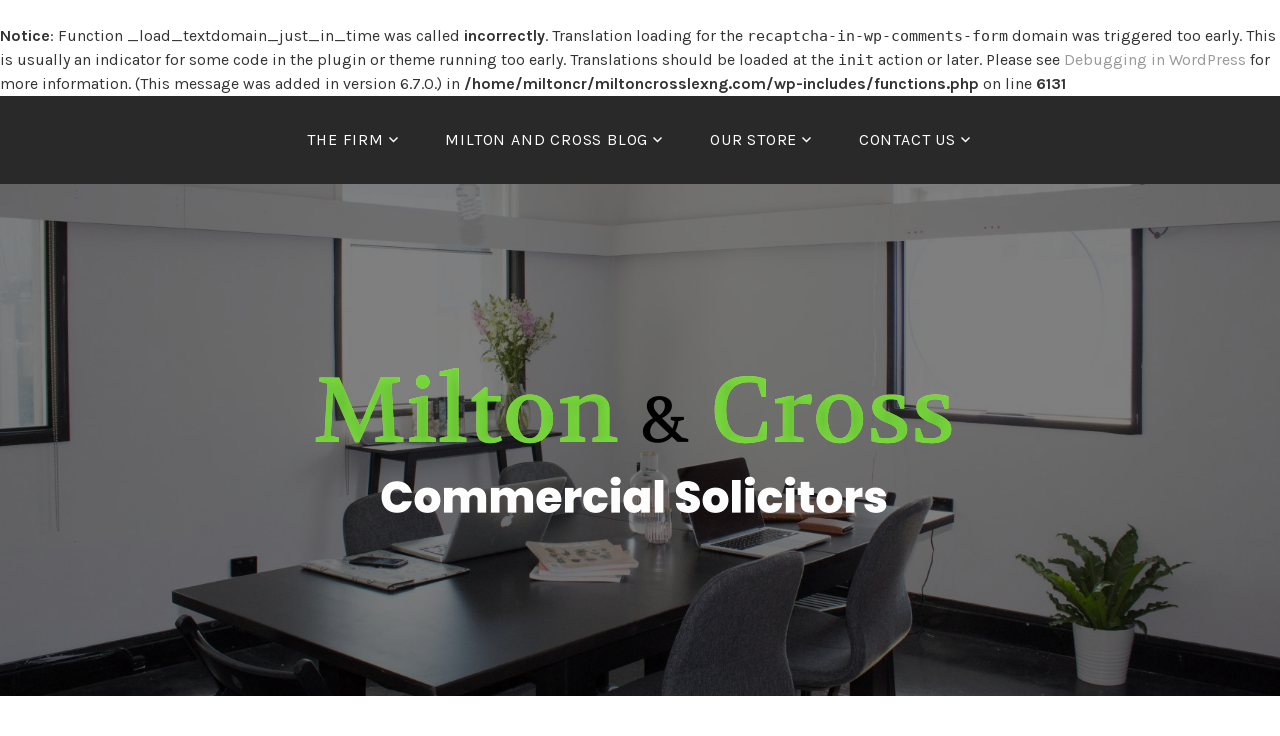

--- FILE ---
content_type: text/html; charset=UTF-8
request_url: https://miltoncrosslexng.com/tag/police/
body_size: 14233
content:
<br />
<b>Notice</b>:  Function _load_textdomain_just_in_time was called <strong>incorrectly</strong>. Translation loading for the <code>recaptcha-in-wp-comments-form</code> domain was triggered too early. This is usually an indicator for some code in the plugin or theme running too early. Translations should be loaded at the <code>init</code> action or later. Please see <a href="https://developer.wordpress.org/advanced-administration/debug/debug-wordpress/">Debugging in WordPress</a> for more information. (This message was added in version 6.7.0.) in <b>/home/miltoncr/miltoncrosslexng.com/wp-includes/functions.php</b> on line <b>6131</b><br />
<!DOCTYPE html>
<html lang="en-US">
<head>
<meta charset="UTF-8">
<meta name="viewport" content="width=device-width, initial-scale=1">
<link rel="profile" href="http://gmpg.org/xfn/11">
<link rel="pingback" href="https://miltoncrosslexng.com/xmlrpc.php">

<meta name='robots' content='index, follow, max-image-preview:large, max-snippet:-1, max-video-preview:-1' />

	<!-- This site is optimized with the Yoast SEO plugin v26.6 - https://yoast.com/wordpress/plugins/seo/ -->
	<title>Police Archives - Milton and Cross</title>
	<link rel="canonical" href="https://miltoncrosslexng.com/tag/police/" />
	<meta property="og:locale" content="en_US" />
	<meta property="og:type" content="article" />
	<meta property="og:title" content="Police Archives - Milton and Cross" />
	<meta property="og:url" content="https://miltoncrosslexng.com/tag/police/" />
	<meta property="og:site_name" content="Milton and Cross" />
	<meta name="twitter:card" content="summary_large_image" />
	<script type="application/ld+json" class="yoast-schema-graph">{"@context":"https://schema.org","@graph":[{"@type":"CollectionPage","@id":"https://miltoncrosslexng.com/tag/police/","url":"https://miltoncrosslexng.com/tag/police/","name":"Police Archives - Milton and Cross","isPartOf":{"@id":"https://miltoncrosslexng.com/#website"},"breadcrumb":{"@id":"https://miltoncrosslexng.com/tag/police/#breadcrumb"},"inLanguage":"en-US"},{"@type":"BreadcrumbList","@id":"https://miltoncrosslexng.com/tag/police/#breadcrumb","itemListElement":[{"@type":"ListItem","position":1,"name":"Home","item":"https://miltoncrosslexng.com/"},{"@type":"ListItem","position":2,"name":"Police"}]},{"@type":"WebSite","@id":"https://miltoncrosslexng.com/#website","url":"https://miltoncrosslexng.com/","name":"Milton and Cross","description":"Commercial Solicitors","publisher":{"@id":"https://miltoncrosslexng.com/#organization"},"potentialAction":[{"@type":"SearchAction","target":{"@type":"EntryPoint","urlTemplate":"https://miltoncrosslexng.com/?s={search_term_string}"},"query-input":{"@type":"PropertyValueSpecification","valueRequired":true,"valueName":"search_term_string"}}],"inLanguage":"en-US"},{"@type":"Organization","@id":"https://miltoncrosslexng.com/#organization","name":"Milton and Cross","url":"https://miltoncrosslexng.com/","logo":{"@type":"ImageObject","inLanguage":"en-US","@id":"https://miltoncrosslexng.com/#/schema/logo/image/","url":"https://miltoncrosslexng.com/wp-content/uploads/2021/04/MCS-logo-new-2.png","contentUrl":"https://miltoncrosslexng.com/wp-content/uploads/2021/04/MCS-logo-new-2.png","width":656,"height":180,"caption":"Milton and Cross"},"image":{"@id":"https://miltoncrosslexng.com/#/schema/logo/image/"}}]}</script>
	<!-- / Yoast SEO plugin. -->


<link rel='dns-prefetch' href='//fonts.googleapis.com' />
<link rel="alternate" type="application/rss+xml" title="Milton and Cross &raquo; Feed" href="https://miltoncrosslexng.com/feed/" />
<link rel="alternate" type="application/rss+xml" title="Milton and Cross &raquo; Comments Feed" href="https://miltoncrosslexng.com/comments/feed/" />
<link rel="alternate" type="application/rss+xml" title="Milton and Cross &raquo; Police Tag Feed" href="https://miltoncrosslexng.com/tag/police/feed/" />
<style id='wp-img-auto-sizes-contain-inline-css' type='text/css'>
img:is([sizes=auto i],[sizes^="auto," i]){contain-intrinsic-size:3000px 1500px}
/*# sourceURL=wp-img-auto-sizes-contain-inline-css */
</style>
<style id='wp-emoji-styles-inline-css' type='text/css'>

	img.wp-smiley, img.emoji {
		display: inline !important;
		border: none !important;
		box-shadow: none !important;
		height: 1em !important;
		width: 1em !important;
		margin: 0 0.07em !important;
		vertical-align: -0.1em !important;
		background: none !important;
		padding: 0 !important;
	}
/*# sourceURL=wp-emoji-styles-inline-css */
</style>
<style id='wp-block-library-inline-css' type='text/css'>
:root{--wp-block-synced-color:#7a00df;--wp-block-synced-color--rgb:122,0,223;--wp-bound-block-color:var(--wp-block-synced-color);--wp-editor-canvas-background:#ddd;--wp-admin-theme-color:#007cba;--wp-admin-theme-color--rgb:0,124,186;--wp-admin-theme-color-darker-10:#006ba1;--wp-admin-theme-color-darker-10--rgb:0,107,160.5;--wp-admin-theme-color-darker-20:#005a87;--wp-admin-theme-color-darker-20--rgb:0,90,135;--wp-admin-border-width-focus:2px}@media (min-resolution:192dpi){:root{--wp-admin-border-width-focus:1.5px}}.wp-element-button{cursor:pointer}:root .has-very-light-gray-background-color{background-color:#eee}:root .has-very-dark-gray-background-color{background-color:#313131}:root .has-very-light-gray-color{color:#eee}:root .has-very-dark-gray-color{color:#313131}:root .has-vivid-green-cyan-to-vivid-cyan-blue-gradient-background{background:linear-gradient(135deg,#00d084,#0693e3)}:root .has-purple-crush-gradient-background{background:linear-gradient(135deg,#34e2e4,#4721fb 50%,#ab1dfe)}:root .has-hazy-dawn-gradient-background{background:linear-gradient(135deg,#faaca8,#dad0ec)}:root .has-subdued-olive-gradient-background{background:linear-gradient(135deg,#fafae1,#67a671)}:root .has-atomic-cream-gradient-background{background:linear-gradient(135deg,#fdd79a,#004a59)}:root .has-nightshade-gradient-background{background:linear-gradient(135deg,#330968,#31cdcf)}:root .has-midnight-gradient-background{background:linear-gradient(135deg,#020381,#2874fc)}:root{--wp--preset--font-size--normal:16px;--wp--preset--font-size--huge:42px}.has-regular-font-size{font-size:1em}.has-larger-font-size{font-size:2.625em}.has-normal-font-size{font-size:var(--wp--preset--font-size--normal)}.has-huge-font-size{font-size:var(--wp--preset--font-size--huge)}.has-text-align-center{text-align:center}.has-text-align-left{text-align:left}.has-text-align-right{text-align:right}.has-fit-text{white-space:nowrap!important}#end-resizable-editor-section{display:none}.aligncenter{clear:both}.items-justified-left{justify-content:flex-start}.items-justified-center{justify-content:center}.items-justified-right{justify-content:flex-end}.items-justified-space-between{justify-content:space-between}.screen-reader-text{border:0;clip-path:inset(50%);height:1px;margin:-1px;overflow:hidden;padding:0;position:absolute;width:1px;word-wrap:normal!important}.screen-reader-text:focus{background-color:#ddd;clip-path:none;color:#444;display:block;font-size:1em;height:auto;left:5px;line-height:normal;padding:15px 23px 14px;text-decoration:none;top:5px;width:auto;z-index:100000}html :where(.has-border-color){border-style:solid}html :where([style*=border-top-color]){border-top-style:solid}html :where([style*=border-right-color]){border-right-style:solid}html :where([style*=border-bottom-color]){border-bottom-style:solid}html :where([style*=border-left-color]){border-left-style:solid}html :where([style*=border-width]){border-style:solid}html :where([style*=border-top-width]){border-top-style:solid}html :where([style*=border-right-width]){border-right-style:solid}html :where([style*=border-bottom-width]){border-bottom-style:solid}html :where([style*=border-left-width]){border-left-style:solid}html :where(img[class*=wp-image-]){height:auto;max-width:100%}:where(figure){margin:0 0 1em}html :where(.is-position-sticky){--wp-admin--admin-bar--position-offset:var(--wp-admin--admin-bar--height,0px)}@media screen and (max-width:600px){html :where(.is-position-sticky){--wp-admin--admin-bar--position-offset:0px}}

/*# sourceURL=wp-block-library-inline-css */
</style><style id='global-styles-inline-css' type='text/css'>
:root{--wp--preset--aspect-ratio--square: 1;--wp--preset--aspect-ratio--4-3: 4/3;--wp--preset--aspect-ratio--3-4: 3/4;--wp--preset--aspect-ratio--3-2: 3/2;--wp--preset--aspect-ratio--2-3: 2/3;--wp--preset--aspect-ratio--16-9: 16/9;--wp--preset--aspect-ratio--9-16: 9/16;--wp--preset--color--black: #000000;--wp--preset--color--cyan-bluish-gray: #abb8c3;--wp--preset--color--white: #ffffff;--wp--preset--color--pale-pink: #f78da7;--wp--preset--color--vivid-red: #cf2e2e;--wp--preset--color--luminous-vivid-orange: #ff6900;--wp--preset--color--luminous-vivid-amber: #fcb900;--wp--preset--color--light-green-cyan: #7bdcb5;--wp--preset--color--vivid-green-cyan: #00d084;--wp--preset--color--pale-cyan-blue: #8ed1fc;--wp--preset--color--vivid-cyan-blue: #0693e3;--wp--preset--color--vivid-purple: #9b51e0;--wp--preset--gradient--vivid-cyan-blue-to-vivid-purple: linear-gradient(135deg,rgb(6,147,227) 0%,rgb(155,81,224) 100%);--wp--preset--gradient--light-green-cyan-to-vivid-green-cyan: linear-gradient(135deg,rgb(122,220,180) 0%,rgb(0,208,130) 100%);--wp--preset--gradient--luminous-vivid-amber-to-luminous-vivid-orange: linear-gradient(135deg,rgb(252,185,0) 0%,rgb(255,105,0) 100%);--wp--preset--gradient--luminous-vivid-orange-to-vivid-red: linear-gradient(135deg,rgb(255,105,0) 0%,rgb(207,46,46) 100%);--wp--preset--gradient--very-light-gray-to-cyan-bluish-gray: linear-gradient(135deg,rgb(238,238,238) 0%,rgb(169,184,195) 100%);--wp--preset--gradient--cool-to-warm-spectrum: linear-gradient(135deg,rgb(74,234,220) 0%,rgb(151,120,209) 20%,rgb(207,42,186) 40%,rgb(238,44,130) 60%,rgb(251,105,98) 80%,rgb(254,248,76) 100%);--wp--preset--gradient--blush-light-purple: linear-gradient(135deg,rgb(255,206,236) 0%,rgb(152,150,240) 100%);--wp--preset--gradient--blush-bordeaux: linear-gradient(135deg,rgb(254,205,165) 0%,rgb(254,45,45) 50%,rgb(107,0,62) 100%);--wp--preset--gradient--luminous-dusk: linear-gradient(135deg,rgb(255,203,112) 0%,rgb(199,81,192) 50%,rgb(65,88,208) 100%);--wp--preset--gradient--pale-ocean: linear-gradient(135deg,rgb(255,245,203) 0%,rgb(182,227,212) 50%,rgb(51,167,181) 100%);--wp--preset--gradient--electric-grass: linear-gradient(135deg,rgb(202,248,128) 0%,rgb(113,206,126) 100%);--wp--preset--gradient--midnight: linear-gradient(135deg,rgb(2,3,129) 0%,rgb(40,116,252) 100%);--wp--preset--font-size--small: 13px;--wp--preset--font-size--medium: 20px;--wp--preset--font-size--large: 36px;--wp--preset--font-size--x-large: 42px;--wp--preset--spacing--20: 0.44rem;--wp--preset--spacing--30: 0.67rem;--wp--preset--spacing--40: 1rem;--wp--preset--spacing--50: 1.5rem;--wp--preset--spacing--60: 2.25rem;--wp--preset--spacing--70: 3.38rem;--wp--preset--spacing--80: 5.06rem;--wp--preset--shadow--natural: 6px 6px 9px rgba(0, 0, 0, 0.2);--wp--preset--shadow--deep: 12px 12px 50px rgba(0, 0, 0, 0.4);--wp--preset--shadow--sharp: 6px 6px 0px rgba(0, 0, 0, 0.2);--wp--preset--shadow--outlined: 6px 6px 0px -3px rgb(255, 255, 255), 6px 6px rgb(0, 0, 0);--wp--preset--shadow--crisp: 6px 6px 0px rgb(0, 0, 0);}:where(.is-layout-flex){gap: 0.5em;}:where(.is-layout-grid){gap: 0.5em;}body .is-layout-flex{display: flex;}.is-layout-flex{flex-wrap: wrap;align-items: center;}.is-layout-flex > :is(*, div){margin: 0;}body .is-layout-grid{display: grid;}.is-layout-grid > :is(*, div){margin: 0;}:where(.wp-block-columns.is-layout-flex){gap: 2em;}:where(.wp-block-columns.is-layout-grid){gap: 2em;}:where(.wp-block-post-template.is-layout-flex){gap: 1.25em;}:where(.wp-block-post-template.is-layout-grid){gap: 1.25em;}.has-black-color{color: var(--wp--preset--color--black) !important;}.has-cyan-bluish-gray-color{color: var(--wp--preset--color--cyan-bluish-gray) !important;}.has-white-color{color: var(--wp--preset--color--white) !important;}.has-pale-pink-color{color: var(--wp--preset--color--pale-pink) !important;}.has-vivid-red-color{color: var(--wp--preset--color--vivid-red) !important;}.has-luminous-vivid-orange-color{color: var(--wp--preset--color--luminous-vivid-orange) !important;}.has-luminous-vivid-amber-color{color: var(--wp--preset--color--luminous-vivid-amber) !important;}.has-light-green-cyan-color{color: var(--wp--preset--color--light-green-cyan) !important;}.has-vivid-green-cyan-color{color: var(--wp--preset--color--vivid-green-cyan) !important;}.has-pale-cyan-blue-color{color: var(--wp--preset--color--pale-cyan-blue) !important;}.has-vivid-cyan-blue-color{color: var(--wp--preset--color--vivid-cyan-blue) !important;}.has-vivid-purple-color{color: var(--wp--preset--color--vivid-purple) !important;}.has-black-background-color{background-color: var(--wp--preset--color--black) !important;}.has-cyan-bluish-gray-background-color{background-color: var(--wp--preset--color--cyan-bluish-gray) !important;}.has-white-background-color{background-color: var(--wp--preset--color--white) !important;}.has-pale-pink-background-color{background-color: var(--wp--preset--color--pale-pink) !important;}.has-vivid-red-background-color{background-color: var(--wp--preset--color--vivid-red) !important;}.has-luminous-vivid-orange-background-color{background-color: var(--wp--preset--color--luminous-vivid-orange) !important;}.has-luminous-vivid-amber-background-color{background-color: var(--wp--preset--color--luminous-vivid-amber) !important;}.has-light-green-cyan-background-color{background-color: var(--wp--preset--color--light-green-cyan) !important;}.has-vivid-green-cyan-background-color{background-color: var(--wp--preset--color--vivid-green-cyan) !important;}.has-pale-cyan-blue-background-color{background-color: var(--wp--preset--color--pale-cyan-blue) !important;}.has-vivid-cyan-blue-background-color{background-color: var(--wp--preset--color--vivid-cyan-blue) !important;}.has-vivid-purple-background-color{background-color: var(--wp--preset--color--vivid-purple) !important;}.has-black-border-color{border-color: var(--wp--preset--color--black) !important;}.has-cyan-bluish-gray-border-color{border-color: var(--wp--preset--color--cyan-bluish-gray) !important;}.has-white-border-color{border-color: var(--wp--preset--color--white) !important;}.has-pale-pink-border-color{border-color: var(--wp--preset--color--pale-pink) !important;}.has-vivid-red-border-color{border-color: var(--wp--preset--color--vivid-red) !important;}.has-luminous-vivid-orange-border-color{border-color: var(--wp--preset--color--luminous-vivid-orange) !important;}.has-luminous-vivid-amber-border-color{border-color: var(--wp--preset--color--luminous-vivid-amber) !important;}.has-light-green-cyan-border-color{border-color: var(--wp--preset--color--light-green-cyan) !important;}.has-vivid-green-cyan-border-color{border-color: var(--wp--preset--color--vivid-green-cyan) !important;}.has-pale-cyan-blue-border-color{border-color: var(--wp--preset--color--pale-cyan-blue) !important;}.has-vivid-cyan-blue-border-color{border-color: var(--wp--preset--color--vivid-cyan-blue) !important;}.has-vivid-purple-border-color{border-color: var(--wp--preset--color--vivid-purple) !important;}.has-vivid-cyan-blue-to-vivid-purple-gradient-background{background: var(--wp--preset--gradient--vivid-cyan-blue-to-vivid-purple) !important;}.has-light-green-cyan-to-vivid-green-cyan-gradient-background{background: var(--wp--preset--gradient--light-green-cyan-to-vivid-green-cyan) !important;}.has-luminous-vivid-amber-to-luminous-vivid-orange-gradient-background{background: var(--wp--preset--gradient--luminous-vivid-amber-to-luminous-vivid-orange) !important;}.has-luminous-vivid-orange-to-vivid-red-gradient-background{background: var(--wp--preset--gradient--luminous-vivid-orange-to-vivid-red) !important;}.has-very-light-gray-to-cyan-bluish-gray-gradient-background{background: var(--wp--preset--gradient--very-light-gray-to-cyan-bluish-gray) !important;}.has-cool-to-warm-spectrum-gradient-background{background: var(--wp--preset--gradient--cool-to-warm-spectrum) !important;}.has-blush-light-purple-gradient-background{background: var(--wp--preset--gradient--blush-light-purple) !important;}.has-blush-bordeaux-gradient-background{background: var(--wp--preset--gradient--blush-bordeaux) !important;}.has-luminous-dusk-gradient-background{background: var(--wp--preset--gradient--luminous-dusk) !important;}.has-pale-ocean-gradient-background{background: var(--wp--preset--gradient--pale-ocean) !important;}.has-electric-grass-gradient-background{background: var(--wp--preset--gradient--electric-grass) !important;}.has-midnight-gradient-background{background: var(--wp--preset--gradient--midnight) !important;}.has-small-font-size{font-size: var(--wp--preset--font-size--small) !important;}.has-medium-font-size{font-size: var(--wp--preset--font-size--medium) !important;}.has-large-font-size{font-size: var(--wp--preset--font-size--large) !important;}.has-x-large-font-size{font-size: var(--wp--preset--font-size--x-large) !important;}
/*# sourceURL=global-styles-inline-css */
</style>

<style id='classic-theme-styles-inline-css' type='text/css'>
/*! This file is auto-generated */
.wp-block-button__link{color:#fff;background-color:#32373c;border-radius:9999px;box-shadow:none;text-decoration:none;padding:calc(.667em + 2px) calc(1.333em + 2px);font-size:1.125em}.wp-block-file__button{background:#32373c;color:#fff;text-decoration:none}
/*# sourceURL=/wp-includes/css/classic-themes.min.css */
</style>
<link rel='stylesheet' id='contact-form-7-css' href='https://miltoncrosslexng.com/wp-content/plugins/contact-form-7/includes/css/styles.css?ver=6.1.4' type='text/css' media='all' />
<link rel='stylesheet' id='lodestar-style-css' href='https://miltoncrosslexng.com/wp-content/themes/lodestar/style.css?ver=6.9' type='text/css' media='all' />
<link rel='stylesheet' id='lodestar_fonts_url-css' href='https://fonts.googleapis.com/css?family=Work+Sans%3A800%7CKarla%3A400%2C400italic%2C700%2C700italic&#038;subset=latin%2Clatin-ext' type='text/css' media='all' />
<link rel='stylesheet' id='genericons-css' href='https://miltoncrosslexng.com/wp-content/themes/lodestar/assets/fonts/genericons.css' type='text/css' media='all' />
<script type="text/javascript" src="https://miltoncrosslexng.com/wp-includes/js/jquery/jquery.min.js?ver=3.7.1" id="jquery-core-js"></script>
<script type="text/javascript" src="https://miltoncrosslexng.com/wp-includes/js/jquery/jquery-migrate.min.js?ver=3.4.1" id="jquery-migrate-js"></script>
<link rel="https://api.w.org/" href="https://miltoncrosslexng.com/wp-json/" /><link rel="alternate" title="JSON" type="application/json" href="https://miltoncrosslexng.com/wp-json/wp/v2/tags/81" /><link rel="EditURI" type="application/rsd+xml" title="RSD" href="https://miltoncrosslexng.com/xmlrpc.php?rsd" />
<meta name="generator" content="WordPress 6.9" />
<style type="text/css">.recentcomments a{display:inline !important;padding:0 !important;margin:0 !important;}</style>	<style type="text/css">
			.site-title,
		.site-description {
			position: absolute;
			clip: rect(1px, 1px, 1px, 1px);
		}
		</style>
	<link rel="icon" href="https://miltoncrosslexng.com/wp-content/uploads/2016/08/cropped-emblemmatic-mcs-logo-7-32x32.png" sizes="32x32" />
<link rel="icon" href="https://miltoncrosslexng.com/wp-content/uploads/2016/08/cropped-emblemmatic-mcs-logo-7-192x192.png" sizes="192x192" />
<link rel="apple-touch-icon" href="https://miltoncrosslexng.com/wp-content/uploads/2016/08/cropped-emblemmatic-mcs-logo-7-180x180.png" />
<meta name="msapplication-TileImage" content="https://miltoncrosslexng.com/wp-content/uploads/2016/08/cropped-emblemmatic-mcs-logo-7-270x270.png" />
</head>

<body class="archive tag tag-police tag-81 wp-custom-logo wp-theme-lodestar hfeed has-site-logo lodestar-footer-image has-sidebar">
<div id="page" class="site">
	<a class="skip-link screen-reader-text" href="#content">Skip to content</a>

	<header id="masthead" class="site-header" role="banner">

		<div class="header-top">
			<div class="wrap">
				<nav id="site-navigation" class="main-navigation" role="navigation" aria-label="Top Menu">
	<button class="menu-toggle" aria-controls="top-menu" aria-expanded="false">Menu</button>
	<div class="menu-primary-menu-container"><ul id="top-menu" class="menu"><li id="menu-item-3572" class="menu-item menu-item-type-post_type menu-item-object-page menu-item-home menu-item-has-children menu-item-3572"><a href="https://miltoncrosslexng.com/">The Firm</a>
<ul class="sub-menu">
	<li id="menu-item-4098" class="menu-item menu-item-type-post_type menu-item-object-page menu-item-4098"><a href="https://miltoncrosslexng.com/about/">About Milton and Cross Commercial Solicitors</a></li>
	<li id="menu-item-3384" class="menu-item menu-item-type-post_type menu-item-object-page menu-item-has-children menu-item-3384"><a href="https://miltoncrosslexng.com/our-services/">Our services</a>
	<ul class="sub-menu">
		<li id="menu-item-3377" class="menu-item menu-item-type-post_type menu-item-object-page menu-item-has-children menu-item-3377"><a href="https://miltoncrosslexng.com/litigation-service/">Litigation Service</a>
		<ul class="sub-menu">
			<li id="menu-item-4100" class="menu-item menu-item-type-post_type menu-item-object-page menu-item-4100"><a href="https://miltoncrosslexng.com/litigation-pricing/">Litigation Packages</a></li>
		</ul>
</li>
		<li id="menu-item-3369" class="menu-item menu-item-type-post_type menu-item-object-page menu-item-has-children menu-item-3369"><a href="https://miltoncrosslexng.com/dispute-resolution-services/">Dispute Resolution Services</a>
		<ul class="sub-menu">
			<li id="menu-item-3368" class="menu-item menu-item-type-post_type menu-item-object-page menu-item-3368"><a href="https://miltoncrosslexng.com/dispute-resolution-packages/">Dispute Resolution Packages</a></li>
		</ul>
</li>
		<li id="menu-item-3389" class="menu-item menu-item-type-post_type menu-item-object-page menu-item-has-children menu-item-3389"><a href="https://miltoncrosslexng.com/transaction-advisory/">Transaction Advisory Services</a>
		<ul class="sub-menu">
			<li id="menu-item-3370" class="menu-item menu-item-type-post_type menu-item-object-page menu-item-3370"><a href="https://miltoncrosslexng.com/general-commercial-transaction-advisory/">General Commercial Transaction Advisory</a></li>
			<li id="menu-item-3570" class="menu-item menu-item-type-post_type menu-item-object-page menu-item-3570"><a href="https://miltoncrosslexng.com/corporate-transactions-advisory/">Corporate Transactions Advisory</a></li>
			<li id="menu-item-3571" class="menu-item menu-item-type-post_type menu-item-object-page menu-item-3571"><a href="https://miltoncrosslexng.com/intellectual-property-services/">Intellectual Property Services</a></li>
			<li id="menu-item-3379" class="menu-item menu-item-type-post_type menu-item-object-page menu-item-3379"><a href="https://miltoncrosslexng.com/mergers-and-acquisition-advisory/">Mergers and Acquisition Advisory</a></li>
			<li id="menu-item-3387" class="menu-item menu-item-type-post_type menu-item-object-page menu-item-3387"><a href="https://miltoncrosslexng.com/real-estate-advisory/">Real Estate Advisory</a></li>
		</ul>
</li>
		<li id="menu-item-3390" class="menu-item menu-item-type-post_type menu-item-object-page menu-item-3390"><a href="https://miltoncrosslexng.com/wills-probate-and-estate-planning-services/">Wills, Probate and Estate Planning Packages</a></li>
	</ul>
</li>
	<li id="menu-item-3386" class="menu-item menu-item-type-post_type menu-item-object-page menu-item-3386"><a href="https://miltoncrosslexng.com/practise-areas/">Practise Areas</a></li>
	<li id="menu-item-3383" class="menu-item menu-item-type-post_type menu-item-object-page menu-item-has-children menu-item-3383"><a href="https://miltoncrosslexng.com/our-people/">Our People</a>
	<ul class="sub-menu">
		<li id="menu-item-3392" class="menu-item menu-item-type-post_type menu-item-object-page menu-item-3392"><a href="https://miltoncrosslexng.com/chimezie-onwuama/">Chimezie Onwuama</a></li>
		<li id="menu-item-3393" class="menu-item menu-item-type-post_type menu-item-object-page menu-item-3393"><a href="https://miltoncrosslexng.com/omotola-ogoli/">Omotola Ogoli</a></li>
		<li id="menu-item-3394" class="menu-item menu-item-type-post_type menu-item-object-page menu-item-3394"><a href="https://miltoncrosslexng.com/oreka-akerejola/">Oreka Akerejola</a></li>
		<li id="menu-item-3360" class="menu-item menu-item-type-post_type menu-item-object-page menu-item-3360"><a href="https://miltoncrosslexng.com/adeola-fadiminiyi/">Adeola Kayode Fadiminiyi</a></li>
		<li id="menu-item-3373" class="menu-item menu-item-type-post_type menu-item-object-page menu-item-3373"><a href="https://miltoncrosslexng.com/jecinta-obiefula/">Jecinta Obiefula</a></li>
		<li id="menu-item-3361" class="menu-item menu-item-type-post_type menu-item-object-page menu-item-3361"><a href="https://miltoncrosslexng.com/barella-godfrey/">Barella Godfrey</a></li>
	</ul>
</li>
</ul>
</li>
<li id="menu-item-3359" class="menu-item menu-item-type-post_type menu-item-object-page current_page_parent menu-item-has-children menu-item-3359"><a href="https://miltoncrosslexng.com/centre-for-enterprise-development/">Milton and Cross Blog</a>
<ul class="sub-menu">
	<li id="menu-item-3372" class="menu-item menu-item-type-post_type menu-item-object-page menu-item-3372"><a href="https://miltoncrosslexng.com/insight/">Insights</a></li>
	<li id="menu-item-3380" class="menu-item menu-item-type-post_type menu-item-object-page menu-item-3380"><a href="https://miltoncrosslexng.com/news/">News</a></li>
</ul>
</li>
<li id="menu-item-3385" class="menu-item menu-item-type-post_type menu-item-object-page menu-item-has-children menu-item-3385"><a href="https://miltoncrosslexng.com/our-store/">Our Store</a>
<ul class="sub-menu">
	<li id="menu-item-3362" class="menu-item menu-item-type-post_type menu-item-object-page menu-item-3362"><a href="https://miltoncrosslexng.com/books/">Books</a></li>
	<li id="menu-item-3367" class="menu-item menu-item-type-post_type menu-item-object-page menu-item-3367"><a href="https://miltoncrosslexng.com/contracts/">Contracts</a></li>
	<li id="menu-item-3374" class="menu-item menu-item-type-post_type menu-item-object-page menu-item-3374"><a href="https://miltoncrosslexng.com/letter-precedents/">Letter Precedents</a></li>
	<li id="menu-item-3376" class="menu-item menu-item-type-post_type menu-item-object-page menu-item-3376"><a href="https://miltoncrosslexng.com/litigation-precedents/">Litigation Precedents</a></li>
</ul>
</li>
<li id="menu-item-3366" class="menu-item menu-item-type-post_type menu-item-object-page menu-item-has-children menu-item-3366"><a href="https://miltoncrosslexng.com/contact-us/">Contact Us</a>
<ul class="sub-menu">
	<li id="menu-item-3569" class="menu-item menu-item-type-post_type menu-item-object-page menu-item-3569"><a href="https://miltoncrosslexng.com/schedule-a-paid-consultation/">Schedule a Paid Consultation</a></li>
	<li id="menu-item-3365" class="menu-item menu-item-type-post_type menu-item-object-page menu-item-3365"><a href="https://miltoncrosslexng.com/contact-sales/">Contact our Sales Team!</a></li>
	<li id="menu-item-3371" class="menu-item menu-item-type-post_type menu-item-object-page menu-item-3371"><a href="https://miltoncrosslexng.com/general-enquiries/">General Enquiries</a></li>
	<li id="menu-item-3363" class="menu-item menu-item-type-post_type menu-item-object-page menu-item-3363"><a href="https://miltoncrosslexng.com/careers/">Careers</a></li>
</ul>
</li>
</ul></div></nav><!-- #site-navigation -->
											</div>
		</div><!-- .header-top -->

		
<div class="custom-header">
	
			<div class="custom-header-image" style="background-image: url(https://miltoncrosslexng.com/wp-content/uploads/2021/04/s-o-c-i-a-l-c-u-t-EwQhB7yNGOU-unsplash.jpg)">
				<div class="site-branding">
	<div class="wrap">

		<a href="https://miltoncrosslexng.com/" class="site-logo-link" rel="home" itemprop="url"><img width="656" height="180" src="https://miltoncrosslexng.com/wp-content/uploads/2021/04/MCS-logo-new-2.png" class="site-logo" alt="" itemprop="logo" decoding="async" fetchpriority="high" srcset="https://miltoncrosslexng.com/wp-content/uploads/2021/04/MCS-logo-new-2.png 656w, https://miltoncrosslexng.com/wp-content/uploads/2021/04/MCS-logo-new-2-300x82.png 300w" sizes="(max-width: 656px) 100vw, 656px" /></a>
					<p class="site-title"><a href="https://miltoncrosslexng.com/" rel="home">Milton and Cross</a></p>
		
						<p class="site-description">Commercial Solicitors</p>
		
	</div><!-- .wrap -->
</div><!-- .site-branding -->
			</div>

		
</div><!-- .custom-header -->

	</header>

	<div id="content" class="site-content">
<div class="wrap">
	<div id="primary" class="content-area">
		<main id="main" class="site-main" role="main">

		
			<header class="page-header">
				<h1 class="page-title">Tag: <span>Police</span></h1>			</header>
			
<article id="post-440" class="post-440 post type-post status-publish format-standard hentry category-corruption category-development category-police-and-security category-whistle-blowing tag-arrrest tag-detention tag-nigeria tag-npf tag-police">
	
	<header class="entry-header">
		<h2 class="entry-title"><a href="https://miltoncrosslexng.com/2016/02/16/how-to-handle-issues-with-the-nigeria-police-force/" rel="bookmark">HOW TO HANDLE ISSUES WITH THE NIGERIA POLICE FORCE</a></h2>				<div class="entry-meta">
					<span class="posted-on">Posted on <a href="https://miltoncrosslexng.com/2016/02/16/how-to-handle-issues-with-the-nigeria-police-force/" rel="bookmark"><time class="entry-date published updated" datetime="2016-02-16T11:30:49+00:00">February 16, 2016</time></a></span><span class="byline"> <span class="byline-prefix">by</span> <span class="author vcard"><a class="url fn n" href="https://miltoncrosslexng.com/author/admin/">admin</a></span></span><span class="cat-links"> <span class="cat-prefix">in</span> <a href="https://miltoncrosslexng.com/category/corruption/" rel="category tag">corruption</a>, <a href="https://miltoncrosslexng.com/category/development/" rel="category tag">Development</a>, <a href="https://miltoncrosslexng.com/category/police-and-security/" rel="category tag">Police and Security</a>, <a href="https://miltoncrosslexng.com/category/whistle-blowing/" rel="category tag">Whistle blowing</a></span>				</div><!-- .entry-meta -->

				</header>
	<div class="entry-content">
		<p><img decoding="async" class="size-full wp-image-33457 td-animation-stack-type2-1" src="http://www.punchng.com/wp-content/uploads/2016/02/Police-patrol-vehicle-donation-by-a-company.jpg" alt="Police patrol vehicle donation by a company" width="600" height="375" /></p>
<p>&nbsp;</p>
<p>The Nigeria Police Force is an organisation you will certainly encounter during the course of living within Nigeria; consequently, it is essential that you develop an intimate understanding about how to deal with officers and men of the Force in order to minimize friction and free yourself and your family from their shackles in the shortest amount of time possible.</p>
<p>In Our experience, Nigerians have this belief that lawyers have the ability to sort out matters, irrespective of the complexity. However, lawyers are not magicians, we have only become highly knowledgeable about the psychology and structure of the police, and we have learned to operate within and around the confines of their operations.</p>
<p>&nbsp;</p>
<p>First of all, let&#8217;s give some background to this narrative. Over the years, the issue of  security in Nigeria has received a lot of attention from the Federal Government along with the corresponding budgetary allocation to take care of equipment and welfare of security agents.</p>
<p>But despite this, the hundreds of police divisions under the 37 commands of the Nigeria Police have no budgets to run their offices. They are left to scrounge to keep their offices running through companies located in their domains and the community development associations of their areas of coverage.</p>
<p>According to an interview culled from Punch Newspapers, the Division Police Officers have had to depend on various means to fight crime as far as available resources can take them. A  DPO who spoke on the condition of anonymity because he was not authorised to speak on behalf of the force told our correspondent.</p>
<p>“People think we are miracle workers. We don’t get any budgets here. People don’t ask how we fuel the vehicles we use to patrol the streets and to chase after criminals. In fact, people should be praising us and asking how we do it,”</p>
<p>In order to raise funds for their activities, it is not unheard of for the police to request for &#8216;Mobilisation money&#8221; before commencing investigation or arrest in a case. This mobilisation money is negotiated on a case by case basis, with minor cases attracting between N1,000 and N5,000 Naira, while more complex cases attract mobilisation fees ranging from N20,000 to N100,000 depending on the station or police department involved. The police  may also act as debt enforcers, assisting creditor in the recovery of outstanding moneys, in return, the police receive between 5% and 10% of the sum recovered.</p>
<p>Regarding Bail, do not delude yourself, it is definitely not free! you will be required to pay between N5,000 and N50,000 depending on the nature of the offence, the perceived financial status of the suspect and his relatives or friends who come to bail him and the day of the week (bail is cheaper on Monday and costlier on Friday).</p>
<p>&nbsp;</p>
<p>In the event that you have any reason to fall into any situation requiring you to deal with the Nigerian Police, you need to keep the following in mind;</p>
<ol>
<li>Keep calm, the police are human beings like you</li>
<li>Try not to show fear, many police men feed off the fear of suspects</li>
<li>If you have been invited to a police station, you came under arrest immediately you walked. The Nigerian police have no understanding of what an arrest warrant is.</li>
<li>If the arrest is for a minor offense, such as an invalid driving license or driving on a &#8216;One-Way&#8217;, it is advisable to &#8216;settle&#8217; the officer before you get to the station, otherwise you will spend lots more money when you get to the station and the &#8216;Oga&#8217; and other officers get involved in the matter (and have to be given a share of the bail money).</li>
<li>Never write your statement before consulting with a lawyer</li>
<li>Avoid fighting or abusing a police officer, it may be the last thing you do in this life.</li>
<li>The power of the Police is limited to a 24-Hour period without charge, they must either release you on bail or they face liability for breach of your fundamental right to Liberty.</li>
<li>Every offence has its bail, most times bail ranges between N5,000 and N15,000. If the IPO requests for N100,000, he is actually asking for N15,000; if he asks for N200,000, he is a thief!</li>
<li>The police thrive on intimidation, you must counter their actions with humor, if they cannot intimidate you, you have the upper hand in any subsequent bail negotiations.</li>
<li>The police know how to use their powers, and they have Esprit D&#8217; corps. You cannot beat them whilst you are still within the confines of the station.</li>
<li>If any of your fundamental rights are breached by the police, note the name of the officer that did the act, as well as the station with which he is posted. This information comes helpful in a Fundamental rights suit against the police.</li>
</ol>
<p><img decoding="async" class="attachment-860x800 size-860x800 wp-post-image" src="http://media.premiumtimesng.com/wp-content/files/2014/04/Police_officer_brutalizing_women.jpg" alt="Police Brutality: Police officer brutalising women in Lagos" width="860" height="357" /></p>
<p>&nbsp;</p>
	</div>
	<footer class="entry-footer">
		<span class="tags-links">Tagged <a href="https://miltoncrosslexng.com/tag/arrrest/" rel="tag">arrrest</a>, <a href="https://miltoncrosslexng.com/tag/detention/" rel="tag">detention</a>, <a href="https://miltoncrosslexng.com/tag/nigeria/" rel="tag">Nigeria</a>, <a href="https://miltoncrosslexng.com/tag/npf/" rel="tag">NPF</a>, <a href="https://miltoncrosslexng.com/tag/police/" rel="tag">Police</a></span><span class="comments-link"><a href="https://miltoncrosslexng.com/2016/02/16/how-to-handle-issues-with-the-nigeria-police-force/#comments">1 Comment</a></span>	</footer><!-- .entry-footer -->

	</article><!-- #post-## -->

		</main>
	</div><!-- #primary -->
	
<aside id="secondary" class="widget-area" role="complementary">
	<section id="search-2" class="widget widget_search"><form role="search" method="get" class="search-form" action="https://miltoncrosslexng.com/">
				<label>
					<span class="screen-reader-text">Search for:</span>
					<input type="search" class="search-field" placeholder="Search &hellip;" value="" name="s" />
				</label>
				<input type="submit" class="search-submit" value="Search" />
			</form></section>
		<section id="recent-posts-2" class="widget widget_recent_entries">
		<h2 class="widget-title">Recent Posts</h2>
		<ul>
											<li>
					<a href="https://miltoncrosslexng.com/2025/03/14/how-poor-lease-documentation-cost-a-landlord-millions-and-how-you-can-avoid-the-same-mistake/">How Poor Lease Documentation Cost a Landlord Millions – And How You Can Avoid the Same Mistake</a>
									</li>
											<li>
					<a href="https://miltoncrosslexng.com/2024/05/15/decoding-inheritance-laws-a-comprehensive-guide-for-nigerians/">Decoding Inheritance Laws: A Comprehensive Guide for Nigerians</a>
									</li>
											<li>
					<a href="https://miltoncrosslexng.com/2024/05/05/understanding-poison-pills-in-wills-safeguarding-your-estate-in-nigeria/">Understanding Poison Pills in Wills: Safeguarding Your Estate in Nigeria</a>
									</li>
											<li>
					<a href="https://miltoncrosslexng.com/2024/01/14/defending-innovation-navigating-the-landscape-of-patent-trolls/">Defending Innovation: Navigating the Landscape of Patent Trolls</a>
									</li>
											<li>
					<a href="https://miltoncrosslexng.com/2023/12/26/when-does-a-spectator-of-a-conspiracy-become-an-accomplice-insights-from-legal-precedent/">When Does a Spectator of a Conspiracy Become an Accomplice: Insights from Legal Precedent</a>
									</li>
					</ul>

		</section><section id="recent-comments-2" class="widget widget_recent_comments"><h2 class="widget-title">Recent Comments</h2><ul id="recentcomments"><li class="recentcomments"><span class="comment-author-link"><a href="https://miltoncrosslexng.com/2023/12/26/when-does-a-spectator-of-a-conspiracy-become-an-accomplice-insights-from-legal-precedent/" class="url" rel="ugc">When Does a Spectator of a Conspiracy Become an Accomplice: Insights from Legal Precedent - Milton and Cross</a></span> on <a href="https://miltoncrosslexng.com/2016/02/16/how-to-handle-issues-with-the-nigeria-police-force/#comment-1360">HOW TO HANDLE ISSUES WITH THE NIGERIA POLICE FORCE</a></li><li class="recentcomments"><span class="comment-author-link"><a href="https://miltoncrosslexng.com/2023/08/10/how-to-identify-and-assess-legal-risks-in-real-time-a-guide-for-businesses/" class="url" rel="ugc">How to Identify and Assess Legal Risks in Real Time: A Guide for Businesses - Milton and Cross</a></span> on <a href="https://miltoncrosslexng.com/2017/08/18/managing-creditor-risk-through-inter-creditor-agreements/#comment-1063">Managing Creditor Risk through Inter-Creditor Agreements</a></li><li class="recentcomments"><span class="comment-author-link"><a href="https://miltoncrosslexng.com/2023/06/15/how-to-invest-in-co-working-spaces/" class="url" rel="ugc">HOW TO INVEST IN CO-WORKING SPACES - Milton and Cross</a></span> on <a href="https://miltoncrosslexng.com/2017/09/22/evaluating-real-estate-as-an-investment/#comment-854">Evaluating Real Estate as an Investment</a></li><li class="recentcomments"><span class="comment-author-link"><a href="https://miltoncrosslexng.com/2021/09/10/what-does-assignment-mean-in-law/" class="url" rel="ugc">What does Assignment mean in Law? - Milton and Cross</a></span> on <a href="https://miltoncrosslexng.com/2021/08/18/deeds-of-assignment-importance-and-risks/#comment-256">What does a Deed of Assignment mean in Real Estate Transactions?</a></li><li class="recentcomments"><span class="comment-author-link"><a href="https://miltoncross.com.ng/2021/09/04/what-does-a-deed-of-assignment-mean-in-real-estate-transactions/" class="url" rel="ugc external nofollow">What does a Deed of Assignment mean in Real Estate Transactions? - MILTON &amp; CROSS REALTY AND HOMES</a></span> on <a href="https://miltoncrosslexng.com/2017/09/22/evaluating-real-estate-as-an-investment/#comment-254">Evaluating Real Estate as an Investment</a></li></ul></section><section id="archives-2" class="widget widget_archive"><h2 class="widget-title">Archives</h2>
			<ul>
					<li><a href='https://miltoncrosslexng.com/2025/03/'>March 2025</a></li>
	<li><a href='https://miltoncrosslexng.com/2024/05/'>May 2024</a></li>
	<li><a href='https://miltoncrosslexng.com/2024/01/'>January 2024</a></li>
	<li><a href='https://miltoncrosslexng.com/2023/12/'>December 2023</a></li>
	<li><a href='https://miltoncrosslexng.com/2023/08/'>August 2023</a></li>
	<li><a href='https://miltoncrosslexng.com/2023/06/'>June 2023</a></li>
	<li><a href='https://miltoncrosslexng.com/2021/09/'>September 2021</a></li>
	<li><a href='https://miltoncrosslexng.com/2021/08/'>August 2021</a></li>
	<li><a href='https://miltoncrosslexng.com/2021/07/'>July 2021</a></li>
	<li><a href='https://miltoncrosslexng.com/2021/06/'>June 2021</a></li>
	<li><a href='https://miltoncrosslexng.com/2021/05/'>May 2021</a></li>
	<li><a href='https://miltoncrosslexng.com/2021/04/'>April 2021</a></li>
	<li><a href='https://miltoncrosslexng.com/2018/03/'>March 2018</a></li>
	<li><a href='https://miltoncrosslexng.com/2018/02/'>February 2018</a></li>
	<li><a href='https://miltoncrosslexng.com/2017/11/'>November 2017</a></li>
	<li><a href='https://miltoncrosslexng.com/2017/10/'>October 2017</a></li>
	<li><a href='https://miltoncrosslexng.com/2017/09/'>September 2017</a></li>
	<li><a href='https://miltoncrosslexng.com/2017/08/'>August 2017</a></li>
	<li><a href='https://miltoncrosslexng.com/2017/07/'>July 2017</a></li>
	<li><a href='https://miltoncrosslexng.com/2017/05/'>May 2017</a></li>
	<li><a href='https://miltoncrosslexng.com/2017/04/'>April 2017</a></li>
	<li><a href='https://miltoncrosslexng.com/2017/03/'>March 2017</a></li>
	<li><a href='https://miltoncrosslexng.com/2017/02/'>February 2017</a></li>
	<li><a href='https://miltoncrosslexng.com/2017/01/'>January 2017</a></li>
	<li><a href='https://miltoncrosslexng.com/2016/11/'>November 2016</a></li>
	<li><a href='https://miltoncrosslexng.com/2016/09/'>September 2016</a></li>
	<li><a href='https://miltoncrosslexng.com/2016/08/'>August 2016</a></li>
	<li><a href='https://miltoncrosslexng.com/2016/07/'>July 2016</a></li>
	<li><a href='https://miltoncrosslexng.com/2016/06/'>June 2016</a></li>
	<li><a href='https://miltoncrosslexng.com/2016/05/'>May 2016</a></li>
	<li><a href='https://miltoncrosslexng.com/2016/04/'>April 2016</a></li>
	<li><a href='https://miltoncrosslexng.com/2016/03/'>March 2016</a></li>
	<li><a href='https://miltoncrosslexng.com/2016/02/'>February 2016</a></li>
	<li><a href='https://miltoncrosslexng.com/2016/01/'>January 2016</a></li>
	<li><a href='https://miltoncrosslexng.com/2015/12/'>December 2015</a></li>
	<li><a href='https://miltoncrosslexng.com/2015/11/'>November 2015</a></li>
	<li><a href='https://miltoncrosslexng.com/2015/09/'>September 2015</a></li>
	<li><a href='https://miltoncrosslexng.com/2015/08/'>August 2015</a></li>
	<li><a href='https://miltoncrosslexng.com/2015/07/'>July 2015</a></li>
	<li><a href='https://miltoncrosslexng.com/2015/06/'>June 2015</a></li>
	<li><a href='https://miltoncrosslexng.com/2015/05/'>May 2015</a></li>
	<li><a href='https://miltoncrosslexng.com/2015/04/'>April 2015</a></li>
	<li><a href='https://miltoncrosslexng.com/2015/03/'>March 2015</a></li>
	<li><a href='https://miltoncrosslexng.com/2015/02/'>February 2015</a></li>
	<li><a href='https://miltoncrosslexng.com/2014/12/'>December 2014</a></li>
	<li><a href='https://miltoncrosslexng.com/2014/11/'>November 2014</a></li>
	<li><a href='https://miltoncrosslexng.com/2014/10/'>October 2014</a></li>
			</ul>

			</section><section id="categories-2" class="widget widget_categories"><h2 class="widget-title">Categories</h2>
			<ul>
					<li class="cat-item cat-item-2"><a href="https://miltoncrosslexng.com/category/capital-2/">Capital</a>
</li>
	<li class="cat-item cat-item-104"><a href="https://miltoncrosslexng.com/category/case-analysis/">Case analysis</a>
</li>
	<li class="cat-item cat-item-3"><a href="https://miltoncrosslexng.com/category/compliance/">Compliance</a>
</li>
	<li class="cat-item cat-item-26"><a href="https://miltoncrosslexng.com/category/international-investment/corporate-finance/">corporate finance</a>
</li>
	<li class="cat-item cat-item-4"><a href="https://miltoncrosslexng.com/category/corporate-governance-2/">Corporate Governance</a>
</li>
	<li class="cat-item cat-item-5"><a href="https://miltoncrosslexng.com/category/corruption/">corruption</a>
</li>
	<li class="cat-item cat-item-6"><a href="https://miltoncrosslexng.com/category/development/">Development</a>
</li>
	<li class="cat-item cat-item-7"><a href="https://miltoncrosslexng.com/category/entertainment/">entertainment</a>
</li>
	<li class="cat-item cat-item-8"><a href="https://miltoncrosslexng.com/category/entrepreneurship/">entrepreneurship</a>
</li>
	<li class="cat-item cat-item-9"><a href="https://miltoncrosslexng.com/category/estate-planning/">estate planning</a>
</li>
	<li class="cat-item cat-item-10"><a href="https://miltoncrosslexng.com/category/insolvency/">insolvency</a>
</li>
	<li class="cat-item cat-item-11"><a href="https://miltoncrosslexng.com/category/international-investment/">International Investment</a>
</li>
	<li class="cat-item cat-item-12"><a href="https://miltoncrosslexng.com/category/investment-advisory/">investment advisory</a>
</li>
	<li class="cat-item cat-item-27"><a href="https://miltoncrosslexng.com/category/small-businesses/leadership/">leadership</a>
</li>
	<li class="cat-item cat-item-127"><a href="https://miltoncrosslexng.com/category/real-estate/leases-and-tenancy/">Leases and Tenancy</a>
</li>
	<li class="cat-item cat-item-125"><a href="https://miltoncrosslexng.com/category/legal-nuances/">Legal Nuances+</a>
</li>
	<li class="cat-item cat-item-13"><a href="https://miltoncrosslexng.com/category/mergers-and-acquisitions/">mergers and acquisitions</a>
</li>
	<li class="cat-item cat-item-126"><a href="https://miltoncrosslexng.com/category/nigeria-legal-guidance/">Nigeria Legal Guidance</a>
</li>
	<li class="cat-item cat-item-124"><a href="https://miltoncrosslexng.com/category/nigerian-inheritance-laws/">Nigerian Inheritance Laws</a>
</li>
	<li class="cat-item cat-item-14"><a href="https://miltoncrosslexng.com/category/personal-finance/">Personal Finance</a>
</li>
	<li class="cat-item cat-item-15"><a href="https://miltoncrosslexng.com/category/police-and-security/">Police and Security</a>
</li>
	<li class="cat-item cat-item-16"><a href="https://miltoncrosslexng.com/category/real-estate/">real estate</a>
</li>
	<li class="cat-item cat-item-17"><a href="https://miltoncrosslexng.com/category/rule-of-law/">rule of law</a>
</li>
	<li class="cat-item cat-item-18"><a href="https://miltoncrosslexng.com/category/small-businesses/">Small Businesses</a>
</li>
	<li class="cat-item cat-item-19"><a href="https://miltoncrosslexng.com/category/strategy/">strategy</a>
</li>
	<li class="cat-item cat-item-20"><a href="https://miltoncrosslexng.com/category/succession/">succession</a>
</li>
	<li class="cat-item cat-item-21"><a href="https://miltoncrosslexng.com/category/transaction-advisory/">transaction advisory</a>
</li>
	<li class="cat-item cat-item-1"><a href="https://miltoncrosslexng.com/category/uncategorized/">Uncategorized</a>
</li>
	<li class="cat-item cat-item-22"><a href="https://miltoncrosslexng.com/category/upscale/">upscale</a>
</li>
	<li class="cat-item cat-item-23"><a href="https://miltoncrosslexng.com/category/wealth/">wealth</a>
</li>
	<li class="cat-item cat-item-24"><a href="https://miltoncrosslexng.com/category/whistle-blowing/">Whistle blowing</a>
</li>
	<li class="cat-item cat-item-25"><a href="https://miltoncrosslexng.com/category/wills/">wills</a>
</li>
			</ul>

			</section><section id="meta-2" class="widget widget_meta"><h2 class="widget-title">Meta</h2>
		<ul>
						<li><a rel="nofollow" href="https://miltoncrosslexng.com/wp-login.php">Log in</a></li>
			<li><a href="https://miltoncrosslexng.com/feed/">Entries feed</a></li>
			<li><a href="https://miltoncrosslexng.com/comments/feed/">Comments feed</a></li>

			<li><a href="https://wordpress.org/">WordPress.org</a></li>
		</ul>

		</section></aside><!-- #secondary -->
</div><!-- .wrap -->

	</div>

	
	<footer id="colophon" class="site-footer" role="contentinfo">
		


	<aside class="widget-area" role="complementary">
		<div class="wrap">
							<div class="widget-column">
					<section id="text-3" class="widget widget_text"><h2 class="widget-title">Affiliates</h2>			<div class="textwidget"><p><a href="http://www.upscale.com.ng"><img loading="lazy" decoding="async" class="alignnone size-medium wp-image-2181" src="https://miltoncrosslexng.com/wp-content/uploads/2017/06/upscale1-300x164.png" alt="" width="300" height="164" srcset="https://miltoncrosslexng.com/wp-content/uploads/2017/06/upscale1-300x164.png 300w, https://miltoncrosslexng.com/wp-content/uploads/2017/06/upscale1.png 428w" sizes="auto, (max-width: 300px) 100vw, 300px" /></a></p>
<p class="gmail-msonospacing" style="text-align: justify; tab-stops: 6.0in 436.5pt; margin: 6.0pt 31.5pt 6.0pt 0in;"><span style="font-family: 'Century Gothic','sans-serif';">UpScale offers a bespoke advisory service targeted at accelerating business growth and maximizing the potential of business owners to survive and succeed.<br />
</span></p>
</div>
		</section>				</div>
					</div>
	</aside><!-- .widget-area -->

<div class="site-info">
	<div class="wrap">
		<a href="https://wordpress.org/">Proudly powered by WordPress</a>
		<span class="sep"> | </span>
		Theme: Lodestar by <a href="http://automattic.com/" rel="designer">Automattic</a>.	</div><!-- .wrap -->
</div><!-- .site-info -->
	</footer>
</div><!-- #page -->
<script type="speculationrules">
{"prefetch":[{"source":"document","where":{"and":[{"href_matches":"/*"},{"not":{"href_matches":["/wp-*.php","/wp-admin/*","/wp-content/uploads/*","/wp-content/*","/wp-content/plugins/*","/wp-content/themes/lodestar/*","/*\\?(.+)"]}},{"not":{"selector_matches":"a[rel~=\"nofollow\"]"}},{"not":{"selector_matches":".no-prefetch, .no-prefetch a"}}]},"eagerness":"conservative"}]}
</script>
<script type="text/javascript" src="https://miltoncrosslexng.com/wp-includes/js/dist/hooks.min.js?ver=dd5603f07f9220ed27f1" id="wp-hooks-js"></script>
<script type="text/javascript" src="https://miltoncrosslexng.com/wp-includes/js/dist/i18n.min.js?ver=c26c3dc7bed366793375" id="wp-i18n-js"></script>
<script type="text/javascript" id="wp-i18n-js-after">
/* <![CDATA[ */
wp.i18n.setLocaleData( { 'text direction\u0004ltr': [ 'ltr' ] } );
//# sourceURL=wp-i18n-js-after
/* ]]> */
</script>
<script type="text/javascript" src="https://miltoncrosslexng.com/wp-content/plugins/contact-form-7/includes/swv/js/index.js?ver=6.1.4" id="swv-js"></script>
<script type="text/javascript" id="contact-form-7-js-before">
/* <![CDATA[ */
var wpcf7 = {
    "api": {
        "root": "https:\/\/miltoncrosslexng.com\/wp-json\/",
        "namespace": "contact-form-7\/v1"
    }
};
//# sourceURL=contact-form-7-js-before
/* ]]> */
</script>
<script type="text/javascript" src="https://miltoncrosslexng.com/wp-content/plugins/contact-form-7/includes/js/index.js?ver=6.1.4" id="contact-form-7-js"></script>
<script type="text/javascript" src="https://miltoncrosslexng.com/wp-content/themes/lodestar/assets/js/navigation.js?ver=20151215" id="lodestar-navigation-js"></script>
<script type="text/javascript" src="https://miltoncrosslexng.com/wp-content/themes/lodestar/assets/js/global.js?ver=20151215" id="lodestar-global-js"></script>
<script type="text/javascript" src="https://miltoncrosslexng.com/wp-content/themes/lodestar/assets/js/skip-link-focus-fix.js?ver=20151215" id="lodestar-skip-link-focus-fix-js"></script>
<script id="wp-emoji-settings" type="application/json">
{"baseUrl":"https://s.w.org/images/core/emoji/17.0.2/72x72/","ext":".png","svgUrl":"https://s.w.org/images/core/emoji/17.0.2/svg/","svgExt":".svg","source":{"concatemoji":"https://miltoncrosslexng.com/wp-includes/js/wp-emoji-release.min.js?ver=6.9"}}
</script>
<script type="module">
/* <![CDATA[ */
/*! This file is auto-generated */
const a=JSON.parse(document.getElementById("wp-emoji-settings").textContent),o=(window._wpemojiSettings=a,"wpEmojiSettingsSupports"),s=["flag","emoji"];function i(e){try{var t={supportTests:e,timestamp:(new Date).valueOf()};sessionStorage.setItem(o,JSON.stringify(t))}catch(e){}}function c(e,t,n){e.clearRect(0,0,e.canvas.width,e.canvas.height),e.fillText(t,0,0);t=new Uint32Array(e.getImageData(0,0,e.canvas.width,e.canvas.height).data);e.clearRect(0,0,e.canvas.width,e.canvas.height),e.fillText(n,0,0);const a=new Uint32Array(e.getImageData(0,0,e.canvas.width,e.canvas.height).data);return t.every((e,t)=>e===a[t])}function p(e,t){e.clearRect(0,0,e.canvas.width,e.canvas.height),e.fillText(t,0,0);var n=e.getImageData(16,16,1,1);for(let e=0;e<n.data.length;e++)if(0!==n.data[e])return!1;return!0}function u(e,t,n,a){switch(t){case"flag":return n(e,"\ud83c\udff3\ufe0f\u200d\u26a7\ufe0f","\ud83c\udff3\ufe0f\u200b\u26a7\ufe0f")?!1:!n(e,"\ud83c\udde8\ud83c\uddf6","\ud83c\udde8\u200b\ud83c\uddf6")&&!n(e,"\ud83c\udff4\udb40\udc67\udb40\udc62\udb40\udc65\udb40\udc6e\udb40\udc67\udb40\udc7f","\ud83c\udff4\u200b\udb40\udc67\u200b\udb40\udc62\u200b\udb40\udc65\u200b\udb40\udc6e\u200b\udb40\udc67\u200b\udb40\udc7f");case"emoji":return!a(e,"\ud83e\u1fac8")}return!1}function f(e,t,n,a){let r;const o=(r="undefined"!=typeof WorkerGlobalScope&&self instanceof WorkerGlobalScope?new OffscreenCanvas(300,150):document.createElement("canvas")).getContext("2d",{willReadFrequently:!0}),s=(o.textBaseline="top",o.font="600 32px Arial",{});return e.forEach(e=>{s[e]=t(o,e,n,a)}),s}function r(e){var t=document.createElement("script");t.src=e,t.defer=!0,document.head.appendChild(t)}a.supports={everything:!0,everythingExceptFlag:!0},new Promise(t=>{let n=function(){try{var e=JSON.parse(sessionStorage.getItem(o));if("object"==typeof e&&"number"==typeof e.timestamp&&(new Date).valueOf()<e.timestamp+604800&&"object"==typeof e.supportTests)return e.supportTests}catch(e){}return null}();if(!n){if("undefined"!=typeof Worker&&"undefined"!=typeof OffscreenCanvas&&"undefined"!=typeof URL&&URL.createObjectURL&&"undefined"!=typeof Blob)try{var e="postMessage("+f.toString()+"("+[JSON.stringify(s),u.toString(),c.toString(),p.toString()].join(",")+"));",a=new Blob([e],{type:"text/javascript"});const r=new Worker(URL.createObjectURL(a),{name:"wpTestEmojiSupports"});return void(r.onmessage=e=>{i(n=e.data),r.terminate(),t(n)})}catch(e){}i(n=f(s,u,c,p))}t(n)}).then(e=>{for(const n in e)a.supports[n]=e[n],a.supports.everything=a.supports.everything&&a.supports[n],"flag"!==n&&(a.supports.everythingExceptFlag=a.supports.everythingExceptFlag&&a.supports[n]);var t;a.supports.everythingExceptFlag=a.supports.everythingExceptFlag&&!a.supports.flag,a.supports.everything||((t=a.source||{}).concatemoji?r(t.concatemoji):t.wpemoji&&t.twemoji&&(r(t.twemoji),r(t.wpemoji)))});
//# sourceURL=https://miltoncrosslexng.com/wp-includes/js/wp-emoji-loader.min.js
/* ]]> */
</script>

</body>
</html>
